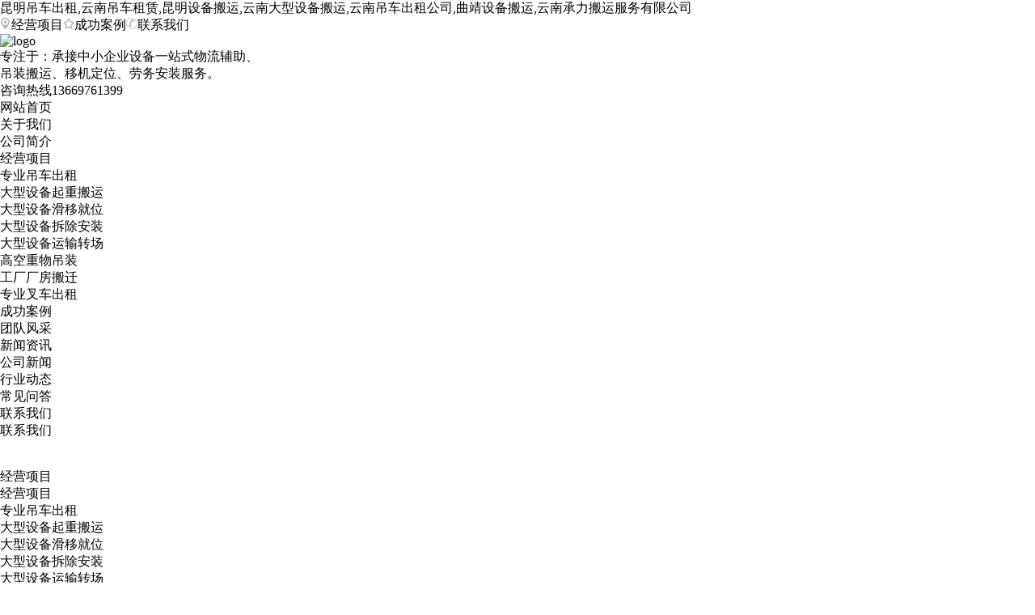

--- FILE ---
content_type: text/html; charset=utf-8
request_url: http://kmjbmy.com/default.aspx?pageid=2&pageType=detail&id=1502
body_size: 17162
content:
<!DOCTYPE html>
<html>
<head>
<title>经营项目 --- 昆明吊车出租_云南吊车租赁_昆明设备搬运_云南大型设备搬运_云南吊车出租公司_曲靖设备搬运_昭通吊车出租_云  南承力搬运公司_昆明大型设备起重搬运公司_大件设备吊装搬运_保山设备搬运_楚雄吊车出租</title>
<meta http-equiv="Content-Type" content="text/html; charset=utf-8">
<meta name="keywords" content="昆明吊车出租,云南吊车租赁,昆明设备搬运,云南大型设备搬运,云南吊车出租公司,曲靖设备搬运,昭通吊车出租,昆  明大型设备起重搬运公司,保山设备搬运,楚雄吊车出租,云南机械设备搬运,云南机械设备搬运,昆明搬运吊装公司,  云南吊车出租,云南大型设备移位,昆明起重吊装,大件设备吊装搬运,重型设备起重搬运公司">
<meta name="description" content="昆明吊车出租电话：13669761399，云南承力搬运公司是一家专业提供一站式起重搬运定制化专项服务的大型吊车出租公司。昆明吊车出租公司主要承接昆明吊车出租、昆明大型设备起重搬运、精密设备、昆明工厂设备搬迁、昆明叉车出租、曲靖设备搬运、云南机械设备搬运吊装、昭通吊车出租、中央空调、云南大型设备移位、厂房搬迁、高空重物吊装、大件运输、设备转场、安装、顶升、滑移、就位、机台移位、气垫搬运、钢结构工程等">
<meta name="author" content="云南承力搬运服务有限公司">
<link rel="shortcut icon" href="http://kmcmkj158.no19.35nic.com/favicon.ico" type="image/x-icon">
<link type="text/css" rel="stylesheet" href="/online_editsite/module_templates/page_common/default/css_style/old_page.css">
<link type="text/css" rel="stylesheet" href="/online_editsite/module_templates/page_common/default/container/styles/page.css">
<script language="javascript">
window.APP_PUBLIC_PATH = "http://mofine.no19.35nic.com/build/";
window._PAGE_DATA_ = [];
</script>
<script type="text/javascript" src="http://mofine.no19.35nic.com/build/bower_components/jquery/dist/jquery.min.js"> </script>
<link type="text/css" rel="stylesheet" href="/online_editsite/webjsonhtml_ashx/web_cssOnlineEditing.ashx?isEditing=0">
<script src="/online_editsite/webjsonhtml_ashx/web_jsOnlineEditing.ashx?isEditing=0"> </script> </link>
<link rel="icon" href="http://kmcmkj158.no19.35nic.com/favicon.ico" type="image/x-icon">
<link rel="alternate" type="application/rss+xml" href="/cn/rss/rss_products.xml" title="RSS 2.0 for (昆明吊车出租_云南吊车租赁_昆明设备搬运_云南大型设备搬运_云南吊车出租公司_曲靖设备搬运_昭通吊车出租_云  南承力搬运公司_昆明大型设备起重搬运公司_大件设备吊装搬运_保山设备搬运_楚雄吊车出租)经营项目">
<link rel="alternate" type="application/atom+xml" href="/cn/atom/atom_products.xml" title="Atom 1.0 for (昆明吊车出租_云南吊车租赁_昆明设备搬运_云南大型设备搬运_云南吊车出租公司_曲靖设备搬运_昭通吊车出租_云  南承力搬运公司_昆明大型设备起重搬运公司_大件设备吊装搬运_保山设备搬运_楚雄吊车出租)经营项目">
<link rel="stylesheet" type="text/css" href="/templates/css_style/banner_scroll_style.css">
<link rel="stylesheet" type="text/css" href="/templates/css_style/swiper-bundle.min.css">
<link rel="stylesheet" type="text/css" href="/templates/css_style/layout.css">
<script src="/jscript/png.js"></script>
<script type="text/javascript" language="JavaScript" src="/templates/jscript/jqueryx.js"></script>
<script type="text/javascript" src="/jscript/more_sort.js"></script>
<script type="text/javascript" src="/jscript/public.js"></script>
<script type="text/javascript" src="/jscript/usefor_user.js"></script>
<script type="text/javascript" src="/jscript/ajax.js" language="javascript"></script>
<script type="text/javascript" src="/jscript/new_common.js" language="javascript"></script>
<script type="text/javascript" src="/jscript/swfobject.js"></script>
<script type="text/javascript" src="/jscript/domtab.js" language="javascript"></script>
<script type="text/javascript" src="/templates/jscript/temp_public.js" language="javascript"></script>
<script type="text/javascript" src="/onlinejs/siteedit_initjs.asp"></script>

<script type="text/javascript" src="/templates/jscript/menu/ddsmoothmenu.js">
</script>
<script type="text/javascript" language="JavaScript" src="/templates/jscript/plugins.js"></script>
<script type="text/javascript" src="/templates/jscript/common.js">
</script>
<script src="/templates/jscript/ProductScroll.js"></script>
<script src="/templates/jscript/jcarousellite_1.0.1.js"></script>
<script type="text/javascript" src="/templates/jscript/jquery.glide.min.js">
</script>
</head>
<body><div style="height: 0px; width: 100%; position: relative;">
<div data-type="container" data-id="old-default" id="old-default" class="old-default"> <style type="text/css">#old-default{width: 980px; }</style>
</div>
</div>
<div style="height: 0px; width: 100%; position: relative;">
<div data-type="container" data-id="page-default" id="page-default" class="page-default"> </div>
</div>
<style type="text/css">
            /*----设置BODY下顶级子模块样式-----*/
            #page-default{
                width: 1024px; 
            }
        </style>

<div class="header">
<div class="top">
<div class="container">昆明吊车出租,云南吊车租赁,昆明设备搬运,云南大型设备搬运,云南吊车出租公司,曲靖设备搬运<span style="white-space: normal;">,</span>云南承力搬运服务有限公司<div class="fr">
    <a href="/default.aspx?pageid=2"><img src="http://picture.no3.mfdns.com/upload/cases/wl1054/ico_1.png">经营项目</a><a href="/default.aspx?pageid=43"><img src="http://picture.no3.mfdns.com/upload/cases/wl1054/ico_2.png">成功案例</a><a href="/default.aspx?pageid=42"><img src="http://picture.no3.mfdns.com/upload/cases/wl1054/ico_3.png">联系我们</a>
</div></div>
</div>
<div class="logo" id="com_logo" editok="online">
<div class="container">
<div class="logos fl">
<a href="/">
<img src="/upload/weblogo/2024061721072265.png" alt="logo">
</a>
</div><div class="company">
    <h2>
        专注于：承接中小企业设备一站式物流辅助、
    </h2>
    <h3>
        吊装搬运、移机定位、劳务安装服务。
    </h3>
</div><div class="tel">
    <p>
        咨询热线<span>13669761399</span>
    </p>
</div></div>
</div>
</div>
<div class="i_nav" id="com_mainmenu" editok="online">
<div class="container">
<div id="smoothmenu1" class="ddsmoothmenu">
<ul>
<li class="i_n01">
<a href="/default.aspx?pageid=1" class="nava">网站首页</a>
</li>
<li class="i_n02">
<a href="/default.aspx?pageid=41" class="nava">关于我们</a>
<ul>
<li><a href="/default.aspx?pageid=52">公司简介</a>
</li>
</ul>
</li>
<li class="i_n03">
<a href="/default.aspx?pageid=2" class="navactive">经营项目</a>
<ul>
<li><a href="/default.aspx?pageid=2&amp;sortid=59">专业吊车出租</a>
</li>
<li><a href="/default.aspx?pageid=2&amp;sortid=60">大型设备起重搬运</a>
</li>
<li><a href="/default.aspx?pageid=2&amp;sortid=61">大型设备滑移就位</a>
</li>
<li><a href="/default.aspx?pageid=2&amp;sortid=62">大型设备拆除安装</a>
</li>
<li><a href="/default.aspx?pageid=2&amp;sortid=63">大型设备运输转场</a>
</li>
<li><a href="/default.aspx?pageid=2&amp;sortid=64">高空重物吊装</a>
</li>
<li><a href="/default.aspx?pageid=2&amp;sortid=65">工厂厂房搬迁</a>
</li>
<li><a href="/default.aspx?pageid=2&amp;sortid=66">专业叉车出租</a>
</li>
</ul>
</li>
<li class="i_n04">
<a href="/default.aspx?pageid=43" class="nava">成功案例</a>
</li>
<li class="i_n05">
<a href="/default.aspx?pageid=45" class="nava">团队风采</a>
</li>
<li class="i_n06">
<a href="/default.aspx?pageid=3" class="nava">新闻资讯</a>
<ul>
<li><a href="/default.aspx?pageid=3&amp;sortid=10">公司新闻</a>
</li>
<li><a href="/default.aspx?pageid=3&amp;sortid=11">行业动态</a>
</li>
<li><a href="/default.aspx?pageid=3&amp;sortid=12">常见问答</a>
</li>
</ul>
</li>
<li>
<a href="/default.aspx?pageid=42" class="nava">联系我们</a>
<ul>
<li><a href="/default.aspx?pageid=51">联系我们</a>
</li>
</ul>
</li>
</ul>
</div>
</div>
</div>
<div class="clear"></div>
<div class="i_banner_box">
<div class="i_banner" id="com_thenm_banner" editok="online">
<div class="slider">
<ul class="slides">
<li class="slide">
<div class="box">
<a href="" title="">
<img src="/upload/webbanner/2024010108431860.jpg" width="" height="500" alt="">
</a></div></li>
<li class="slide">
<div class="box">
<a href="" title="">
<img src="/upload/webbanner/2024010108430447.jpg" width="" height="500" alt="">
</a></div></li>
</ul></div>
<script src="/templates/jscript/banner_scroll.js"></script>
</div>
</div>
<div class="clear">
</div>
<div class="p_container">
<div class="container">
<div class="sidebar" id="com_sort_products" editok="online">
<div class="sortnavt">
<h3>经营项目</h3>
<span>经营项目</span>
</div>
<div class="sidebar_l">
<ul class="sortnavul">
<li class="sortnavli">
<a href="/default.aspx?pageid=2&amp;sortid=59" target="" class="sortnava">专业吊车出租</a>
</li>
<li class="sortnavli">
<a href="/default.aspx?pageid=2&amp;sortid=60" target="" class="sortnava">大型设备起重搬运</a>
</li>
<li class="sortnavli">
<a href="/default.aspx?pageid=2&amp;sortid=61" target="" class="sortnava">大型设备滑移就位</a>
</li>
<li class="sortnavli">
<a href="/default.aspx?pageid=2&amp;sortid=62" target="" class="sortnava">大型设备拆除安装</a>
</li>
<li class="sortnavli">
<a href="/default.aspx?pageid=2&amp;sortid=63" target="" class="sortnava">大型设备运输转场</a>
</li>
<li class="sortnavli">
<a href="/default.aspx?pageid=2&amp;sortid=64" target="" class="sortnava">高空重物吊装</a>
</li>
<li class="sortnavli">
<a href="/default.aspx?pageid=2&amp;sortid=65" target="" class="sortnava">工厂厂房搬迁</a>
</li>
<li class="sortnavli">
<a href="/default.aspx?pageid=2&amp;sortid=66" target="" class="sortnava">专业叉车出租</a>
</li>
</ul>
</div>
<div class="contact"><p>
    咨询热线
</p>
<div>
    <span>13669761399</span>
</div>
<div class="more">
    <a href="#" target="#">立即咨询</a>
</div></div>
<script type="text/javascript">
			//定义contents 组数为所有将要显示的内容
			var contents = document.getElementsByClassName('
            sortsubnavcontainer');
			//定义contents 组数为所有标题，也是可点击展开的按钮
			var toggles = document.getElementsByClassName('
            btn');
			//调用moofx JS库
			var myAccordion = new fx.Accordion(
			toggles, contents, {opacity: true, duration: 400}   //opacity确定是否有alpha透明变化,duration确定动作所有时间
			);
			myAccordion.showThisHideOpen(contents[0]);  //默认打开第一个内容
		
        </script>
</div>
<div class="p_pro">
<div class="title_menu clearfix">
<div class="title">
<span>经营项目</span>
<p>
<a href="/default.aspx">首页</a>
<i>&gt;&gt;</i>
<a id="position_nowtitle">经营项目</a>
</p>
</div>
</div>
<div class="edit_nullmodule" id="com_definedkeys_1" editok="online"></div>
<div class="clear">
</div>
<div id="com_pmodule_products_list" editok="online" class="content">
<div class="productview">
<h1 class="producttitle">云南工厂搬迁公司</h1>
<div class="productimg">
<a href="/upload/products/2024010314164357.jpg" target="_blank">
<img src="/upload/products/2024010314164357.jpg" title="云南工厂搬迁公司">
</a>
</div>
<div class="productinfos">
<ul></ul>
</div>
<div class="productremark">
<p class="title">详细说明</p><script type="text/javascript" src="/ajax_asp/api_plus/view_permissions.asp?menuid=2&id=1502"></script>

<script type="text/javascript" src="/ajax_asp/countview_hits.asp?menuid=2&id=1502"></script>
</div>
<div class="prevnext"> 
            <span class="prevrecord">上一条: <a href="/default.aspx?pageid=2&amp;pageType=detail&amp;id=1503" title="昆明工厂设备搬迁">昆明工厂设备搬迁</a>
</span>
<span class="nextrecord">下一条: <a href="/default.aspx?pageid=2&amp;pageType=detail&amp;id=1501" title="昆明厂房搬迁">昆明厂房搬迁</a>
</span>
</div>
</div>
<div class="clear">
</div>
</div>
<div class="clear">
</div>
<div class="fl">
<div class="edit_nullmodule" id="com_definedkeys_2" editok="online"></div>
</div>
<div class="fr">
<div class="edit_nullmodule" id="com_definedkeys_3" editok="online"></div>
</div>
<div class="clear">
</div>
<div class="edit_nullmodule" id="com_definedkeys_4" editok="online"></div>
</div>
<div class="clear">
</div>
</div>
</div>
<div class="clear">
</div>
<div class="footer">
<div class="container"><div class="footer_nav"><a href="/">首页</a><span>/</span><a href="/default.aspx?pageid=41">关于我们</a><span>/</span><a href="/default.aspx?pageid=2">经营项目</a><span>/</span><a href="/default.aspx?pageid=43">成功案例</a><span>/</span><a href="/default.aspx?pageid=3">新闻资讯</a><span>/</span><a href="/default.aspx?pageid=42">联系我们</a></div><div class="copyright"><div class="fl foot_logo"><a href="/" title="承力"><img src="/upload/ueditor/image/20240617/17186299305639082.jpg"></a></div><div class="fl text">云南承力搬运服务有限公司<br>联系人：段先生<br>手机：13669761399（微信同号） 电话：0871-68721789<br>昆明吊车出租_云南吊车出租_云南承力搬运服务有限公司 &nbsp;版权所有<br>ICP备案/许可证号：<a href="https://beian.miit.gov.cn" target="_blank">滇ICP备2024016813号-1</a>&nbsp;&nbsp;</div><div class="fr"><img src="/upload/ueditor/image/20240617/17186309421446561.png"><img src="/upload/ueditor/image/20240617/17186309501329007.png"></div></div></div>
</div>
<div class="actGotop">
</div>
<div class="m_background" id="com_rotationbg" editok="online">
</div>
<script type="text/javascript">
            var bg_obj="main_container";
            var theimgs=new Array();
            var bg_type=0;	//0表示背景图片，1表示背景颜色
            var rotation_time=6000;	//表示背景轮换的间隔时间
            
            if(window.attachEvent)
            {
                window.attachEvent('onload',auto_chgbg);
            }
            else if(window.addEventListener)
            {
                window.addEventListener('load',auto_chgbg,false);
            }
            </script>
<div class="clear">
</div>
<div id="com_adsinfo" editok="online"> 
						    </div>
<div class="edit_box" id="quickEditor" style="display: none; position: absolute;z-index:101;">
<div class="edit_mask" style="z-index: 1001;" id="edit_mask" onmousedown="mouseDown()" onmouseout="mouseOut(this);" title="双击编辑内容"></div>
<div class="edit_btn_bar">
<img alt="点击编辑内容" id="imgEditIco" src="/onlinecss/images/editor_02.gif" onclick="">
<img alt="点击编辑标题" id="imgEditTit" src="/onlinecss/images/edit_titico.gif" onclick="">
<a href="#"><img alt="向上移动" id="imgBtnUp" src="/onlinecss/images/editor_03.gif" onclick=""></a>
<a href="#"><img alt="向下移动" id="imgBtnDown" src="/onlinecss/images/editor_04.gif" onclick=""></a>
<img alt="点击新增模块" id="imgBtnAdd" src="/onlinecss/images/module_add.gif" onclick="">
<a href="#"><img alt="点击删除" id="imgBtnDel" src="/onlinecss/images/editor_del.gif" onclick=""></a>
</div>
</div>
<a id="moveActiveObj" href="#" style="display: none;"></a>
<div class="popCloseBtn" id="popCloseBtn" style="display:none;" title="点击这里自动隐藏" onclick="displayNoneObj(this)"><a href="javascript:void(0);" title="关闭返回" onclick="popwin.Close()"><img src="/onlinecss/images/popbtm_close.gif">关闭返回</a></div>
<script src="/onlinejs/popeditwin/popscrollfloat.js" type="text/javascript"></script>
<script src="/onlinejs/popeditwin/untilcommon.js" type="text/javascript"></script>
<script src="/onlinejs/popeditwin/windowclass.js" type="text/javascript"></script>
<script src="/onlinejs/popeditwin/onlineedit_page.js" type="text/javascript"></script>
<script src="/onlinejs/siteedit_config.asp?nmindex=products_32_60_10" type="text/javascript"></script>
<script src="/onlinejs/siteedit_overjs.asp" language="javascript" type="text/javascript"></script>
<script src="/templates/jscript/wow.min.js">
</script>
<script src="/templates/jscript/pub.js">
</script>
<script>
if (!(/msie [6|7|8|9]/i.test(navigator.userAgent))){
    new WOW().init();
};
</script>
<script src="/online_editsite/webjsonhtml_ashx/web_extendBodyBottomJs.ashx"></script>
<link type="text/css" rel="stylesheet" href="/online_editsite/webjsonhtml_ashx/web_extendBodyBottomCss.ashx">
 </body>
</html>



--- FILE ---
content_type: text/html; Charset=utf-8
request_url: http://kmjbmy.com/ajax_asp/countview_hits.asp?menuid=2&id=1502
body_size: 176
content:

            if(document.getElementById("show_countview"))
            {
            	document.getElementById("show_countview").innerHTML="385";
            }
            